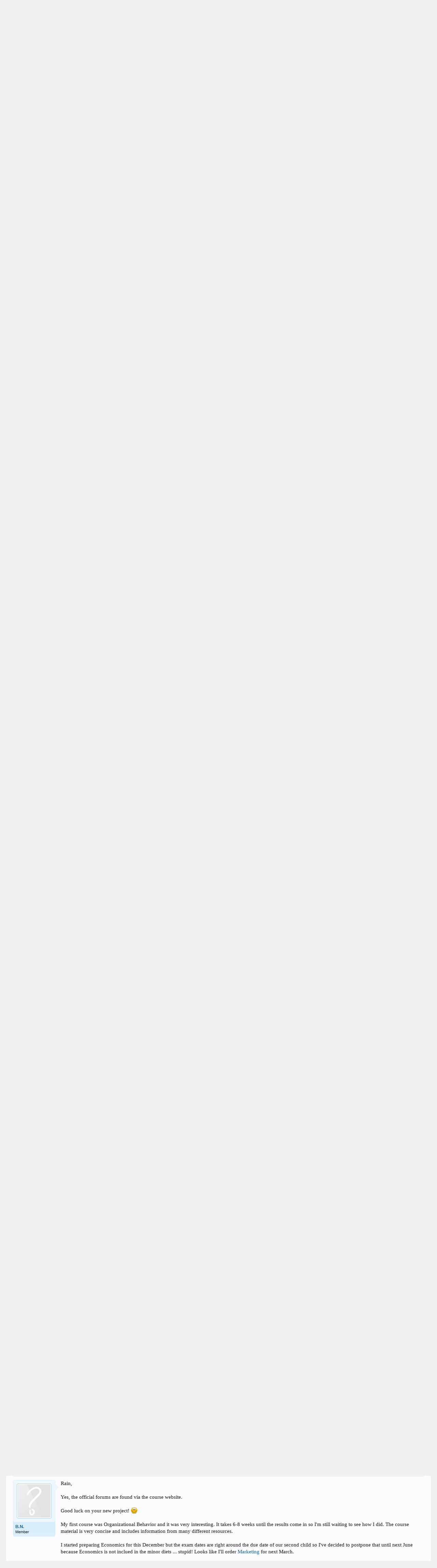

--- FILE ---
content_type: text/html; charset=UTF-8
request_url: https://www.degreeinfo.com/index.php?threads/uol-vs-heriot-watt-also-organizational-psychology-hrm-vs-mba.33641/
body_size: 14570
content:
<!DOCTYPE html>
<html id="XenForo" lang="en-US" dir="LTR" class="Public NoJs LoggedOut NoSidebar  Responsive" xmlns:fb="http://www.facebook.com/2008/fbml">
<head>

	<meta charset="utf-8" />
	<meta http-equiv="X-UA-Compatible" content="IE=Edge,chrome=1" />
	
		<meta name="viewport" content="width=device-width, initial-scale=1" />
	
	
		<base href="https://www.degreeinfo.com/" />
		<script>
			var _b = document.getElementsByTagName('base')[0], _bH = "https://www.degreeinfo.com/";
			if (_b && _b.href != _bH) _b.href = _bH;
		</script>
	

	<title>UoL vs. Heriot-Watt, also Organizational Psychology/HRM vs. MBA | DegreeInfo</title>
	
	<noscript><style>.JsOnly, .jsOnly { display: none !important; }</style></noscript>
	<link rel="stylesheet" href="css.php?css=xenforo,form,public&amp;style=1&amp;dir=LTR&amp;d=1642846677" />
	<link rel="stylesheet" href="css.php?css=bb_code,funbox,login_bar,message,message_user_info,share_page,thread_view&amp;style=1&amp;dir=LTR&amp;d=1642846677" />
	
	

	
	<script async src="https://www.googletagmanager.com/gtag/js?id=UA-15815128-1"></script>
	<script>
		window.dataLayer = window.dataLayer || [];
		function gtag(){dataLayer.push(arguments);}
		gtag('js', new Date());
	
		gtag('config', 'UA-15815128-1', {
			// <!-- slot: ga_config_start -->
			
			
		});
	</script>

		<script src="js/jquery/jquery-1.11.0.min.js"></script>	
		
	<script src="js/xenforo/xenforo.js?_v=4fe028e5"></script>

<script async src="//"></script>
<script>
  (adsbygoogle = window.adsbygoogle || []).push({
    google_ad_client: "ca-pub-9144452617941956",
    enable_page_level_ads: true
  });
</script>
<script src="/import/pubwidget.js"></script>
<script type='text/javascript'>
		  var googletag = googletag || {};
		  googletag.cmd = googletag.cmd || [];
		  (function() {
			var gads = document.createElement('script');
			gads.async = true;
			gads.type = 'text/javascript';
			var useSSL = 'https:' == document.location.protocol;
			gads.src = (useSSL ? 'https:' : 'http:') +
			  '//www.googletagservices.com/tag/js/gpt.js';
			var node = document.getElementsByTagName('script')[0];
			node.parentNode.insertBefore(gads, node);
		  })();
		</script>

		<script type='text/javascript'>
		googletag.cmd.push(function() {
			
			
			googletag.pubads().collapseEmptyDivs();
			googletag.enableServices();
		});</script>

<script src="js/audentio/funbox/funboxServe.min.js?_v=4fe028e5"></script>

<script>
audentio.funbox.weightBasedRotation = 0;
</script>


	
	<link rel="apple-touch-icon" href="https://www.degreeinfo.com/styles/default/xenforo/logo.og.png" />
	<link rel="alternate" type="application/rss+xml" title="RSS feed for DegreeInfo" href="index.php?forums/-/index.rss" />
	
	
	<link rel="canonical" href="https://www.degreeinfo.com/index.php?threads/uol-vs-heriot-watt-also-organizational-psychology-hrm-vs-mba.33641/" />
	<meta name="description" content="Hi everybody

First of all thank you so much for all the useful information here. It's been really helpful for my research into DL and a great..." />	<meta property="og:site_name" content="DegreeInfo" />
	<meta property="og:image" content="https://www.degreeinfo.com/styles/default/xenforo/avatars/avatar_m.png" />
	<meta property="og:image" content="https://www.degreeinfo.com/styles/default/xenforo/logo.og.png" />
	<meta property="og:type" content="article" />
	<meta property="og:url" content="https://www.degreeinfo.com/index.php?threads/uol-vs-heriot-watt-also-organizational-psychology-hrm-vs-mba.33641/" />
	<meta property="og:title" content="UoL vs. Heriot-Watt, also Organizational Psychology/HRM vs. MBA" />
	<meta property="og:description" content="Hi everybody

First of all thank you so much for all the useful information here. It's been really helpful for my research into DL and a great..." />
	
	
	

</head>

<body class="node3 SelectQuotable">




	

<div id="loginBar">
	<div class="pageWidth">
		<div class="pageContent">	
			<h3 id="loginBarHandle">
				<label for="LoginControl"><a href="index.php?login/" class="concealed noOutline">Log in or Sign up</a></label>
			</h3>
			
			<span class="helper"></span>

			
		</div>
	</div>
</div>


<div id="headerMover">
	<div id="headerProxy"></div>

<div id="content" class="thread_view">
	<div class="pageWidth">
		<div class="pageContent">
			<!-- main content area -->
			
			
			
			
						
						

						
						
						<div class="breadBoxTop ">
							
							

<nav>
	
		
			
				
			
		
	

	<fieldset class="breadcrumb">
		<a href="index.php?misc/quick-navigation-menu&amp;selected=node-3" class="OverlayTrigger jumpMenuTrigger" data-cacheOverlay="true" title="Open quick navigation"><!--Jump to...--></a>
			
		<div class="boardTitle"><strong>DegreeInfo</strong></div>
		
		<span class="crumbs">
			
				<span class="crust homeCrumb" itemscope="itemscope" itemtype="http://data-vocabulary.org/Breadcrumb">
					<a href="https://www.degreeinfo.com" class="crumb" rel="up" itemprop="url"><span itemprop="title">Home</span></a>
					<span class="arrow"><span></span></span>
				</span>
			
			
			
				<span class="crust selectedTabCrumb" itemscope="itemscope" itemtype="http://data-vocabulary.org/Breadcrumb">
					<a href="https://www.degreeinfo.com/index.php" class="crumb" rel="up" itemprop="url"><span itemprop="title">Forums</span></a>
					<span class="arrow"><span>&gt;</span></span>
				</span>
			
			
			
				
					<span class="crust" itemscope="itemscope" itemtype="http://data-vocabulary.org/Breadcrumb">
						<a href="https://www.degreeinfo.com/index.php?forums/general-distance-learning-discussions.3/" class="crumb" rel="up" itemprop="url"><span itemprop="title">General Distance Learning Discussions</span></a>
						<span class="arrow"><span>&gt;</span></span>
					</span>
				
			
		</span>
	</fieldset>
</nav>
						</div>
						
						
						

					
						<!--[if lt IE 8]>
							<p class="importantMessage">You are using an out of date browser. It  may not display this or other websites correctly.<br />You should upgrade or use an <a href="https://www.google.com/chrome/browser/" target="_blank">alternative browser</a>.</p>
						<![endif]-->

						
						
	

	
						
						
						
						
												
							<!-- h1 title, description -->
							<div class="titleBar">
								
								<h1>UoL vs. Heriot-Watt, also Organizational Psychology/HRM vs. MBA</h1>
								
								<p id="pageDescription" class="muted ">
	Discussion in '<a href="index.php?forums/general-distance-learning-discussions.3/">General Distance Learning Discussions</a>' started by <a href="index.php?members/rain.9271/" class="username" dir="auto">Rain</a>, <a href="index.php?threads/uol-vs-heriot-watt-also-organizational-psychology-hrm-vs-mba.33641/"><span class="DateTime" title="Jul 13, 2010 at 3:48 PM">Jul 13, 2010</span></a>.
</p>
							</div>
						
						
						
						<div id="funbox_zone_1f17be667005ca1ebcddb1d5346eff75" class="funzone funzone_above_content " style="display:block;overflow:hidden;"><script type="text/javascript">
if ($(window).width() > 1200) {
var sWidget2 = new widgetConfig;
// **Required** - This is quad link that uniquely identifies your traffic
sWidget2.quad = "http://c.cliop.com/cgi/r?;n=203;c=1420905;s=16502;x=7936;f=201403311352100;u=j;z=TIMESTAMP;";
// **Required for case 1**
// This is your result page URL where you iFrame SSN result listing
// Case 1. If you wish to have the result listing shown under your domain
// Case 2. If empty, the result listing will show under SSN domain at a new window
sWidget2.rsurl = "";
// **Optional**
sWidget2.fmurl = "";
// **Optional**
// This is template parameter
// if you chose to use default 4 step, you don’t have to put any value
// If you chose to use one step, you have to put sWiget.wtpl=”onestep”
sWidget2.wtpl = "";
sWidget2.cta = "";
sWidget2.ablurb = "";
sWidget2.clr = "orange";
// **Optional**
// This is your custom widget CSS URL, if you wish to use your CSS instead of template provided
sWidget2.wgtcss = "https://www.degreeinfo.com/cpstyles/ad-widget2.css";
// **Optional**
sWidget2.sg = "";
sWidget2.sub = "";
sWidget2.qual = "";
sWidget2.pc = "";
sWidget2.prog = "";
sWidget2.kw = "";
sWidget2.box = "0";
// **Optional**
// If you want to have SSN form page showing your header, you have to put the header Id
// If you do not provide the header Id, default SSN header will show on top of the form
// If you do not want to have any header shown, please put “0”
sWidget2.hdr = "0";
// Recommend default frame size for widget1 is 310x300 with no scroll
sWidget2.frameWidth = "862";
sWidget2.frameHeight = "92";
sWidget2.scrolling = "no"; 
sWidget2.getSearchWidgetFrame();       
}
</script></div>

						
						<!-- main template -->
						














<div id="PreviewTooltip">
	<span class="arrow"><span></span></span>
	
	<div class="section">
		<div class="primaryContent previewContent">
			<span class="PreviewContents">Loading...</span>
		</div>
	</div>
</div>













	




<div class="pageNavLinkGroup">
	<div class="linkGroup SelectionCountContainer">
		
		
	</div>

	
</div>






<form action="index.php?inline-mod/post/switch" method="post"
	class="InlineModForm section"
	data-cookieName="posts"
	data-controls="#InlineModControls"
	data-imodOptions="#ModerationSelect option">

	<ol class="messageList" id="messageList">
		
			
				
	






















<li id="post-340448" class="message   " data-author="Rain">

	

<div class="messageUserInfo" itemscope="itemscope" itemtype="http://data-vocabulary.org/Person">	
<div class="messageUserBlock ">
	
		<div class="avatarHolder">
			<span class="helper"></span>
			<a href="index.php?members/rain.9271/" class="avatar Av9271m" data-avatarhtml="true"><img src="styles/default/xenforo/avatars/avatar_m.png" width="96" height="96" alt="Rain" /></a>
			
			<!-- slot: message_user_info_avatar -->
		</div>
	


	
		<h3 class="userText">
			<a href="index.php?members/rain.9271/" class="username" dir="auto" itemprop="name">Rain</a>
			<em class="userTitle" itemprop="title">New Member</em>
			
			<!-- slot: message_user_info_text -->
		</h3>
	
		
	
		


	<span class="arrow"><span></span></span>
</div>
</div>

	<div class="messageInfo primaryContent">
		
		
		
		
		
		<div class="messageContent">		
			<article>
				<blockquote class="messageText SelectQuoteContainer ugc baseHtml">
					

					Hi everybody<br />
<br />
First of all thank you so much for all the useful information here. It&#039;s been really helpful for my research into DL and a great motivational push in my decision to go for it!<br />
<br />
I would really appreciate your opinions on the following topics:<br />
<br />
1 - reputation and quality of University of London vs Heriot-Watt (price already favors the latter)<br />
<br />
2 - the value of an <a href="http://degreeinfo.elearners.com/aiu.htm" class="PreviewTooltip" data-previewurl="/index.php?di-keyword&id=7">MBA</a> vs an <a href="http://degreeinfo.elearners.com/aiu.htm" class="PreviewTooltip" data-previewurl="/index.php?di-keyword&id=7">Organizational Psychology</a> / Human Resources Management MSc - considering that I have a BSc in Psychology and I am more interested and would probably perform better in this field; also considering that I do not have clear career plans but would really like to learn something new, get a master&#039;s degree, and of course improve my job prospects.<br />
<br />
Cheers!
					<div class="messageTextEndMarker">&nbsp;</div>
				</blockquote>
			</article>
			
			
		</div>
		
		
		
		
		
		
		
				
		<div class="messageMeta ToggleTriggerAnchor">
			
			<div class="privateControls">
				
				<span class="item muted">
					<span class="authorEnd"><a href="index.php?members/rain.9271/" class="username author" dir="auto">Rain</a>,</span>
					<a href="index.php?threads/uol-vs-heriot-watt-also-organizational-psychology-hrm-vs-mba.33641/" title="Permalink" class="datePermalink"><span class="DateTime" title="Jul 13, 2010 at 3:48 PM">Jul 13, 2010</span></a>
				</span>
				
				
				
				
				
				
				
				
				
				
				
			</div>
			
			<div class="publicControls">
				<a href="index.php?threads/uol-vs-heriot-watt-also-organizational-psychology-hrm-vs-mba.33641/" title="Permalink" class="item muted postNumber hashPermalink OverlayTrigger" data-href="index.php?posts/340448/permalink">#1</a>
				
				
				
				
			</div>
		</div>
	
		
		<div id="likes-post-340448"></div>
	</div>

	
	
	

	
</li>

	



















			
		
			
				

	





















<li id="post-340449" class="message   " data-author="edowave">

	

<div class="messageUserInfo" itemscope="itemscope" itemtype="http://data-vocabulary.org/Person">	
<div class="messageUserBlock ">
	
		<div class="avatarHolder">
			<span class="helper"></span>
			<a href="index.php?members/edowave.2801/" class="avatar Av2801m" data-avatarhtml="true"><img src="styles/default/xenforo/avatars/avatar_m.png" width="96" height="96" alt="edowave" /></a>
			
			<!-- slot: message_user_info_avatar -->
		</div>
	


	
		<h3 class="userText">
			<a href="index.php?members/edowave.2801/" class="username" dir="auto" itemprop="name">edowave</a>
			<em class="userTitle" itemprop="title">Active Member</em>
			
			<!-- slot: message_user_info_text -->
		</h3>
	
		
	
		


	<span class="arrow"><span></span></span>
</div>
</div>

	<div class="messageInfo primaryContent">
		
		
		
		
		
		<div class="messageContent">		
			<article>
				<blockquote class="messageText SelectQuoteContainer ugc baseHtml">
					

					Starting with number 2), I would say it depends your careers goals, but you seem unsure what those are at the moment. <br />
<br />
From my experience, and <a href="http://degreeinfo.elearners.com/aiu.htm" class="PreviewTooltip" data-previewurl="/index.php?di-keyword&id=7">MBA</a> doesn&#039;t help you get a job that you are not already qualified to do. An <a href="http://degreeinfo.elearners.com/aiu.htm" class="PreviewTooltip" data-previewurl="/index.php?di-keyword&id=7">MBA</a> helps you get a &quot;higher level&quot; of job. A specialist degree in HR or <a href="http://degreeinfo.elearners.com/aiu.htm" class="PreviewTooltip" data-previewurl="/index.php?di-keyword&id=7">Organizational Psychology</a> would probably improve your chances if you are trying to move into those areas.<br />
<br />
As for reputation, University of London is the better known of the two. If you are talking about quality of the program, then I would say Heriot-Watt.
					<div class="messageTextEndMarker">&nbsp;</div>
				</blockquote>
			</article>
			
			
		</div>
		
		
		
		
		
		
		
				
		<div class="messageMeta ToggleTriggerAnchor">
			
			<div class="privateControls">
				
				<span class="item muted">
					<span class="authorEnd"><a href="index.php?members/edowave.2801/" class="username author" dir="auto">edowave</a>,</span>
					<a href="index.php?threads/uol-vs-heriot-watt-also-organizational-psychology-hrm-vs-mba.33641/#post-340449" title="Permalink" class="datePermalink"><span class="DateTime" title="Jul 14, 2010 at 2:57 AM">Jul 14, 2010</span></a>
				</span>
				
				
				
				
				
				
				
				
				
				
				
			</div>
			
			<div class="publicControls">
				<a href="index.php?threads/uol-vs-heriot-watt-also-organizational-psychology-hrm-vs-mba.33641/#post-340449" title="Permalink" class="item muted postNumber hashPermalink OverlayTrigger" data-href="index.php?posts/340449/permalink">#2</a>
				
				
				
				
			</div>
		</div>
	
		
		<div id="likes-post-340449"></div>
	</div>

	
	
	

	
</li>


	


















			
		
			
				


	




















<li id="post-340450" class="message   " data-author="Rain">

	

<div class="messageUserInfo" itemscope="itemscope" itemtype="http://data-vocabulary.org/Person">	
<div class="messageUserBlock ">
	
		<div class="avatarHolder">
			<span class="helper"></span>
			<a href="index.php?members/rain.9271/" class="avatar Av9271m" data-avatarhtml="true"><img src="styles/default/xenforo/avatars/avatar_m.png" width="96" height="96" alt="Rain" /></a>
			
			<!-- slot: message_user_info_avatar -->
		</div>
	


	
		<h3 class="userText">
			<a href="index.php?members/rain.9271/" class="username" dir="auto" itemprop="name">Rain</a>
			<em class="userTitle" itemprop="title">New Member</em>
			
			<!-- slot: message_user_info_text -->
		</h3>
	
		
	
		


	<span class="arrow"><span></span></span>
</div>
</div>

	<div class="messageInfo primaryContent">
		
		
		
		
		
		<div class="messageContent">		
			<article>
				<blockquote class="messageText SelectQuoteContainer ugc baseHtml">
					

					That is an excellent point about the <a href="http://degreeinfo.elearners.com/aiu.htm" class="PreviewTooltip" data-previewurl="/index.php?di-keyword&id=7">MBA</a> and HR MSc, thank you! Something I should definitely take into account. <br />
<br />
Could you please explain a bit more the reputation / quality thing? Don&#039;t they usually go together? In what way is UoL better known?<br />
<br />
I tend to choose Heriot-Watt for a few reasons: (in this order)<br />
<br />
- you can attend workshops on campus - I would really like some face-to face contact<br />
<br />
- they offer more flexibility - I like the fact that you can take the courses one by one anytime; actually I&#039;m thinking I could start by doing a few that would be part of both <a href="http://degreeinfo.elearners.com/aiu.htm" class="PreviewTooltip" data-previewurl="/index.php?di-keyword&id=7">MBA</a> and MSc and decide later which degree I actually go for (I don&#039;t know for sure this is possible but I&#039;m just assuming it is)<br />
<br />
- no project involved (although terribly useful, I really hate writing extended assignments)<br />
<br />
- you can graduate with a Postgraduate Certificate should you decide you&#039;ve had enough of DL<br />
<br />
- their website is better and has a lot more information than UoL, including a course sample
					<div class="messageTextEndMarker">&nbsp;</div>
				</blockquote>
			</article>
			
			
		</div>
		
		
		
		
		
		
		
				
		<div class="messageMeta ToggleTriggerAnchor">
			
			<div class="privateControls">
				
				<span class="item muted">
					<span class="authorEnd"><a href="index.php?members/rain.9271/" class="username author" dir="auto">Rain</a>,</span>
					<a href="index.php?threads/uol-vs-heriot-watt-also-organizational-psychology-hrm-vs-mba.33641/#post-340450" title="Permalink" class="datePermalink"><span class="DateTime" title="Jul 14, 2010 at 12:28 PM">Jul 14, 2010</span></a>
				</span>
				
				
				
				
				
				
				
				
				
				
				
			</div>
			
			<div class="publicControls">
				<a href="index.php?threads/uol-vs-heriot-watt-also-organizational-psychology-hrm-vs-mba.33641/#post-340450" title="Permalink" class="item muted postNumber hashPermalink OverlayTrigger" data-href="index.php?posts/340450/permalink">#3</a>
				
				
				
				
			</div>
		</div>
	
		
		<div id="likes-post-340450"></div>
	</div>

	
	
	

	
</li>



	

















			
		
			
				



	



















<li id="post-340451" class="message   " data-author="edowave">

	

<div class="messageUserInfo" itemscope="itemscope" itemtype="http://data-vocabulary.org/Person">	
<div class="messageUserBlock ">
	
		<div class="avatarHolder">
			<span class="helper"></span>
			<a href="index.php?members/edowave.2801/" class="avatar Av2801m" data-avatarhtml="true"><img src="styles/default/xenforo/avatars/avatar_m.png" width="96" height="96" alt="edowave" /></a>
			
			<!-- slot: message_user_info_avatar -->
		</div>
	


	
		<h3 class="userText">
			<a href="index.php?members/edowave.2801/" class="username" dir="auto" itemprop="name">edowave</a>
			<em class="userTitle" itemprop="title">Active Member</em>
			
			<!-- slot: message_user_info_text -->
		</h3>
	
		
	
		


	<span class="arrow"><span></span></span>
</div>
</div>

	<div class="messageInfo primaryContent">
		
		
		
		
		
		<div class="messageContent">		
			<article>
				<blockquote class="messageText SelectQuoteContainer ugc baseHtml">
					

					<div class="bbCodeBlock bbCodeQuote" data-author="Rain">
	<aside>
		
			<div class="attribution type">Rain said:
				
					<a href="index.php?goto/post&amp;id=340450#post-340450" class="AttributionLink">&uarr;</a>
				
			</div>
		
		<blockquote class="quoteContainer"><div class="quote">Could you please explain a bit more the reputation / quality thing? Don&#039;t they usually go together?</div><div class="quoteExpand">Click to expand...</div></blockquote>
	</aside>
</div>I would say they often do not go together. You can have a well known school, with great athletics, research grants, and a large campus (like UF). It has a great &quot;reputation&quot;, but that doesn&#039;t mean the quality of the instruction is good.<br />
 <br />
Then you can have a small, unheard of community college, with an instructor who actually cares about teaching and not research grants, and get a much better quality of instruction.<br />
 <br />



<div class="bbCodeBlock bbCodeQuote">
	<aside>
		
		<blockquote class="quoteContainer"><div class="quote">In what way is UoL better known?</div><div class="quoteExpand">Click to expand...</div></blockquote>
	</aside>
</div>How many people have heard of Heriot-Watt? (How many Americans can find Scotland on a map for that matter.) <br />
 <br />
How many people have heard of London? I think you will find University of London better &quot;known.&quot;
					<div class="messageTextEndMarker">&nbsp;</div>
				</blockquote>
			</article>
			
			
		</div>
		
		
		
		
		
		
		
				
		<div class="messageMeta ToggleTriggerAnchor">
			
			<div class="privateControls">
				
				<span class="item muted">
					<span class="authorEnd"><a href="index.php?members/edowave.2801/" class="username author" dir="auto">edowave</a>,</span>
					<a href="index.php?threads/uol-vs-heriot-watt-also-organizational-psychology-hrm-vs-mba.33641/#post-340451" title="Permalink" class="datePermalink"><span class="DateTime" title="Jul 14, 2010 at 10:11 PM">Jul 14, 2010</span></a>
				</span>
				
				
				
				
				
				
				
				
				
				
				
			</div>
			
			<div class="publicControls">
				<a href="index.php?threads/uol-vs-heriot-watt-also-organizational-psychology-hrm-vs-mba.33641/#post-340451" title="Permalink" class="item muted postNumber hashPermalink OverlayTrigger" data-href="index.php?posts/340451/permalink">#4</a>
				
				
				
				
			</div>
		</div>
	
		
		<div id="likes-post-340451"></div>
	</div>

	
	
	

	
</li>




	
















			
		
			
				




	


















<li id="post-340452" class="message   " data-author="Woho">

	

<div class="messageUserInfo" itemscope="itemscope" itemtype="http://data-vocabulary.org/Person">	
<div class="messageUserBlock ">
	
		<div class="avatarHolder">
			<span class="helper"></span>
			<a href="index.php?members/woho.4607/" class="avatar Av4607m" data-avatarhtml="true"><img src="styles/default/xenforo/avatars/avatar_m.png" width="96" height="96" alt="Woho" /></a>
			
			<!-- slot: message_user_info_avatar -->
		</div>
	


	
		<h3 class="userText">
			<a href="index.php?members/woho.4607/" class="username" dir="auto" itemprop="name">Woho</a>
			<em class="userTitle" itemprop="title">New Member</em>
			
			<!-- slot: message_user_info_text -->
		</h3>
	
		
	
		


	<span class="arrow"><span></span></span>
</div>
</div>

	<div class="messageInfo primaryContent">
		
		
		
		
		
		<div class="messageContent">		
			<article>
				<blockquote class="messageText SelectQuoteContainer ugc baseHtml">
					

					<div class="bbCodeBlock bbCodeQuote" data-author="edowave">
	<aside>
		
			<div class="attribution type">edowave said:
				
					<a href="index.php?goto/post&amp;id=340451#post-340451" class="AttributionLink">&uarr;</a>
				
			</div>
		
		<blockquote class="quoteContainer"><div class="quote">How many people have heard of Heriot-Watt? (How many Americans can find Scotland on a map for that matter.) <br />
 <br />
How many people have heard of London? I think you will find University of London better &quot;known.&quot;</div><div class="quoteExpand">Click to expand...</div></blockquote>
	</aside>
</div>Definitely agreeing with that. I also believe that when-in-doubt people judge schools by the association they have with the city in it&#039;s name. That&#039;s why I also believe that there is true potential for Aspen University since the city has (at least for me) a very positive reputation.
					<div class="messageTextEndMarker">&nbsp;</div>
				</blockquote>
			</article>
			
			
		</div>
		
		
		
		
		
		
		
				
		<div class="messageMeta ToggleTriggerAnchor">
			
			<div class="privateControls">
				
				<span class="item muted">
					<span class="authorEnd"><a href="index.php?members/woho.4607/" class="username author" dir="auto">Woho</a>,</span>
					<a href="index.php?threads/uol-vs-heriot-watt-also-organizational-psychology-hrm-vs-mba.33641/#post-340452" title="Permalink" class="datePermalink"><span class="DateTime" title="Jul 15, 2010 at 1:34 AM">Jul 15, 2010</span></a>
				</span>
				
				
				
				
				
				
				
				
				
				
				
			</div>
			
			<div class="publicControls">
				<a href="index.php?threads/uol-vs-heriot-watt-also-organizational-psychology-hrm-vs-mba.33641/#post-340452" title="Permalink" class="item muted postNumber hashPermalink OverlayTrigger" data-href="index.php?posts/340452/permalink">#5</a>
				
				
				
				
			</div>
		</div>
	
		
		<div id="likes-post-340452"></div>
	</div>

	
	
	

	
</li>





	















			
		
			
				





	<div id="funbox_zone_5e606bdd478ff73364d90e34e4e5518a" class="funzone funzone_before_sixth_page_post  funbox_center" style="display:block;overflow:hidden;"><a href="index.php?funbox/edudyn_banner_14/click" rel="nofollow" target="_blank"><img src="data/funbox/funitems/fa898a0aa7f997a4b57c4ffa2f9f526d.gif" height="90" width="728"></a></div>

















<li id="post-340453" class="message   " data-author="Ian Anderson">

	

<div class="messageUserInfo" itemscope="itemscope" itemtype="http://data-vocabulary.org/Person">	
<div class="messageUserBlock ">
	
		<div class="avatarHolder">
			<span class="helper"></span>
			<a href="index.php?members/ian-anderson.304/" class="avatar Av304m" data-avatarhtml="true"><img src="styles/default/xenforo/avatars/avatar_m.png" width="96" height="96" alt="Ian Anderson" /></a>
			
			<!-- slot: message_user_info_avatar -->
		</div>
	


	
		<h3 class="userText">
			<a href="index.php?members/ian-anderson.304/" class="username" dir="auto" itemprop="name">Ian Anderson</a>
			<em class="userTitle" itemprop="title">Active Member</em>
			
			<!-- slot: message_user_info_text -->
		</h3>
	
		
	
		


	<span class="arrow"><span></span></span>
</div>
</div>

	<div class="messageInfo primaryContent">
		
		
		
		
		
		<div class="messageContent">		
			<article>
				<blockquote class="messageText SelectQuoteContainer ugc baseHtml">
					

					<div class="bbCodeBlock bbCodeQuote" data-author="edowave">
	<aside>
		
			<div class="attribution type">edowave said:
				
					<a href="index.php?goto/post&amp;id=340451#post-340451" class="AttributionLink">&uarr;</a>
				
			</div>
		
		<blockquote class="quoteContainer"><div class="quote">I would say they often do not go together. You can have a well known school, with great athletics, research grants, and a large campus (like UF). It has a great &quot;reputation&quot;, but that doesn&#039;t mean the quality of the instruction is good.<br />
 <br />
Then you can have a small, unheard of community college, with an instructor who actually cares about teaching and not research grants, and get a much better quality of instruction.<br />
 <br />
<br />
 <br />
How many people have heard of Heriot-Watt? (How many Americans can find Scotland on a map for that matter.) <br />
 <br />
How many people have heard of London? I think you will find University of London better &quot;known.&quot;</div><div class="quoteExpand">Click to expand...</div></blockquote>
	</aside>
</div><span style="color: Blue">I agree with this post.<br />
<br />
I&#039;m from the UK and only heard of HW after joining this site (or its predecessor).  I&#039;ve never come across it anywhere else.<br />
<br />
I&#039;ve known about the U of L since I was a kid because that is where several prominent UK people earned their degrees including Mini car designer Issigonis, bouncing bomb designer Wallis, and author H.G. Wells.<br />
<a href="http://www.londonexternal.ac.uk/alumni/notable_alumni.shtml" target="_blank" class="externalLink" rel="nofollow">Notable Alumni - Alumni - University of London - External System</a><br />
<br />
<br />
</span>
					<div class="messageTextEndMarker">&nbsp;</div>
				</blockquote>
			</article>
			
			
		</div>
		
		
		
			<div class="editDate">
			
				Last edited by a moderator: <span class="DateTime" title="Jul 15, 2010 at 2:12 AM">Jul 15, 2010</span>
			
			</div>
		
		
		
		
		
				
		<div class="messageMeta ToggleTriggerAnchor">
			
			<div class="privateControls">
				
				<span class="item muted">
					<span class="authorEnd"><a href="index.php?members/ian-anderson.304/" class="username author" dir="auto">Ian Anderson</a>,</span>
					<a href="index.php?threads/uol-vs-heriot-watt-also-organizational-psychology-hrm-vs-mba.33641/#post-340453" title="Permalink" class="datePermalink"><span class="DateTime" title="Jul 15, 2010 at 2:07 AM">Jul 15, 2010</span></a>
				</span>
				
				
				
				
				
				
				
				
				
				
				
			</div>
			
			<div class="publicControls">
				<a href="index.php?threads/uol-vs-heriot-watt-also-organizational-psychology-hrm-vs-mba.33641/#post-340453" title="Permalink" class="item muted postNumber hashPermalink OverlayTrigger" data-href="index.php?posts/340453/permalink">#6</a>
				
				
				
				
			</div>
		</div>
	
		
		<div id="likes-post-340453"></div>
	</div>

	
	
	

	
</li>






	














			
		
			
				






	
















<li id="post-340454" class="message   " data-author="Rain">

	

<div class="messageUserInfo" itemscope="itemscope" itemtype="http://data-vocabulary.org/Person">	
<div class="messageUserBlock ">
	
		<div class="avatarHolder">
			<span class="helper"></span>
			<a href="index.php?members/rain.9271/" class="avatar Av9271m" data-avatarhtml="true"><img src="styles/default/xenforo/avatars/avatar_m.png" width="96" height="96" alt="Rain" /></a>
			
			<!-- slot: message_user_info_avatar -->
		</div>
	


	
		<h3 class="userText">
			<a href="index.php?members/rain.9271/" class="username" dir="auto" itemprop="name">Rain</a>
			<em class="userTitle" itemprop="title">New Member</em>
			
			<!-- slot: message_user_info_text -->
		</h3>
	
		
	
		


	<span class="arrow"><span></span></span>
</div>
</div>

	<div class="messageInfo primaryContent">
		
		
		
		
		
		<div class="messageContent">		
			<article>
				<blockquote class="messageText SelectQuoteContainer ugc baseHtml">
					

					Yes, I see what you mean. It&#039;s not well-known in general by most people. Actually, I also found out about it from this forum! However, I would think that if it&#039;s good quality, people who matter (professionals in the business) should know. Or maybe not?<img src="styles/default/xenforo/clear.png" class="mceSmilieSprite mceSmilie5" alt=":confused:" title="Confused    :confused:" /><br />
<br />
Anyway, I think I will give it a try. At the moment the only pluses for UoL are its name and the fact that the exams are one hour long... which seems less scary.
					<div class="messageTextEndMarker">&nbsp;</div>
				</blockquote>
			</article>
			
			
		</div>
		
		
		
		
		
		
		
				
		<div class="messageMeta ToggleTriggerAnchor">
			
			<div class="privateControls">
				
				<span class="item muted">
					<span class="authorEnd"><a href="index.php?members/rain.9271/" class="username author" dir="auto">Rain</a>,</span>
					<a href="index.php?threads/uol-vs-heriot-watt-also-organizational-psychology-hrm-vs-mba.33641/#post-340454" title="Permalink" class="datePermalink"><span class="DateTime" title="Jul 15, 2010 at 12:34 PM">Jul 15, 2010</span></a>
				</span>
				
				
				
				
				
				
				
				
				
				
				
			</div>
			
			<div class="publicControls">
				<a href="index.php?threads/uol-vs-heriot-watt-also-organizational-psychology-hrm-vs-mba.33641/#post-340454" title="Permalink" class="item muted postNumber hashPermalink OverlayTrigger" data-href="index.php?posts/340454/permalink">#7</a>
				
				
				
				
			</div>
		</div>
	
		
		<div id="likes-post-340454"></div>
	</div>

	
	
	

	
</li>







	













			
		
			
				







	















<li id="post-340455" class="message   " data-author="edowave">

	

<div class="messageUserInfo" itemscope="itemscope" itemtype="http://data-vocabulary.org/Person">	
<div class="messageUserBlock ">
	
		<div class="avatarHolder">
			<span class="helper"></span>
			<a href="index.php?members/edowave.2801/" class="avatar Av2801m" data-avatarhtml="true"><img src="styles/default/xenforo/avatars/avatar_m.png" width="96" height="96" alt="edowave" /></a>
			
			<!-- slot: message_user_info_avatar -->
		</div>
	


	
		<h3 class="userText">
			<a href="index.php?members/edowave.2801/" class="username" dir="auto" itemprop="name">edowave</a>
			<em class="userTitle" itemprop="title">Active Member</em>
			
			<!-- slot: message_user_info_text -->
		</h3>
	
		
	
		


	<span class="arrow"><span></span></span>
</div>
</div>

	<div class="messageInfo primaryContent">
		
		
		
		
		
		<div class="messageContent">		
			<article>
				<blockquote class="messageText SelectQuoteContainer ugc baseHtml">
					

					<div class="bbCodeBlock bbCodeQuote" data-author="Rain">
	<aside>
		
			<div class="attribution type">Rain said:
				
					<a href="index.php?goto/post&amp;id=340454#post-340454" class="AttributionLink">&uarr;</a>
				
			</div>
		
		<blockquote class="quoteContainer"><div class="quote">However, I would think that if it&#039;s good quality, people who matter (professionals in the business) should know.</div><div class="quoteExpand">Click to expand...</div></blockquote>
	</aside>
</div>In general, that is true. It was the reason I was adminited into my PhD program at UF, and they applied 30 credits from the EBS <a href="http://degreeinfo.elearners.com/aiu.htm" class="PreviewTooltip" data-previewurl="/index.php?di-keyword&id=7">MBA</a> towards my PhD program.<br />
 <br />
At the same, I&#039;ve had HR &quot;professionals&quot; ask me: &quot;Scotland, do they speak English there?&quot;
					<div class="messageTextEndMarker">&nbsp;</div>
				</blockquote>
			</article>
			
			
		</div>
		
		
		
		
		
		
		
				
		<div class="messageMeta ToggleTriggerAnchor">
			
			<div class="privateControls">
				
				<span class="item muted">
					<span class="authorEnd"><a href="index.php?members/edowave.2801/" class="username author" dir="auto">edowave</a>,</span>
					<a href="index.php?threads/uol-vs-heriot-watt-also-organizational-psychology-hrm-vs-mba.33641/#post-340455" title="Permalink" class="datePermalink"><span class="DateTime" title="Jul 15, 2010 at 5:55 PM">Jul 15, 2010</span></a>
				</span>
				
				
				
				
				
				
				
				
				
				
				
			</div>
			
			<div class="publicControls">
				<a href="index.php?threads/uol-vs-heriot-watt-also-organizational-psychology-hrm-vs-mba.33641/#post-340455" title="Permalink" class="item muted postNumber hashPermalink OverlayTrigger" data-href="index.php?posts/340455/permalink">#8</a>
				
				
				
				
			</div>
		</div>
	
		
		<div id="likes-post-340455"></div>
	</div>

	
	
	

	
</li>








	












			
		
			
				








	














<li id="post-340456" class="message   " data-author="Ian Anderson">

	

<div class="messageUserInfo" itemscope="itemscope" itemtype="http://data-vocabulary.org/Person">	
<div class="messageUserBlock ">
	
		<div class="avatarHolder">
			<span class="helper"></span>
			<a href="index.php?members/ian-anderson.304/" class="avatar Av304m" data-avatarhtml="true"><img src="styles/default/xenforo/avatars/avatar_m.png" width="96" height="96" alt="Ian Anderson" /></a>
			
			<!-- slot: message_user_info_avatar -->
		</div>
	


	
		<h3 class="userText">
			<a href="index.php?members/ian-anderson.304/" class="username" dir="auto" itemprop="name">Ian Anderson</a>
			<em class="userTitle" itemprop="title">Active Member</em>
			
			<!-- slot: message_user_info_text -->
		</h3>
	
		
	
		


	<span class="arrow"><span></span></span>
</div>
</div>

	<div class="messageInfo primaryContent">
		
		
		
		
		
		<div class="messageContent">		
			<article>
				<blockquote class="messageText SelectQuoteContainer ugc baseHtml">
					

					<div class="bbCodeBlock bbCodeQuote" data-author="edowave">
	<aside>
		
			<div class="attribution type">edowave said:
				
					<a href="index.php?goto/post&amp;id=340455#post-340455" class="AttributionLink">&uarr;</a>
				
			</div>
		
		<blockquote class="quoteContainer"><div class="quote">............At the same, I&#039;ve had <a href="http://degreeinfo.elearners.com/arg.htm" class="PreviewTooltip" data-previewurl="/index.php?di-keyword&id=11">HR</a> &quot;professionals&quot; ask me: &quot;Scotland, do they speak English there?&quot;</div><div class="quoteExpand">Click to expand...</div></blockquote>
	</aside>
</div>I hope you replied with &quot;<i>Speir nae questions an ye&#039;ll be telt nae lees</i>&quot; <img src="styles/default/xenforo/clear.png" class="mceSmilieSprite mceSmilie2" alt=";)" title="Wink    ;)" />
					<div class="messageTextEndMarker">&nbsp;</div>
				</blockquote>
			</article>
			
			
		</div>
		
		
		
		
		
		
		
				
		<div class="messageMeta ToggleTriggerAnchor">
			
			<div class="privateControls">
				
				<span class="item muted">
					<span class="authorEnd"><a href="index.php?members/ian-anderson.304/" class="username author" dir="auto">Ian Anderson</a>,</span>
					<a href="index.php?threads/uol-vs-heriot-watt-also-organizational-psychology-hrm-vs-mba.33641/#post-340456" title="Permalink" class="datePermalink"><span class="DateTime" title="Jul 15, 2010 at 6:27 PM">Jul 15, 2010</span></a>
				</span>
				
				
				
				
				
				
				
				
				
				
				
			</div>
			
			<div class="publicControls">
				<a href="index.php?threads/uol-vs-heriot-watt-also-organizational-psychology-hrm-vs-mba.33641/#post-340456" title="Permalink" class="item muted postNumber hashPermalink OverlayTrigger" data-href="index.php?posts/340456/permalink">#9</a>
				
				
				
				
			</div>
		</div>
	
		
		<div id="likes-post-340456"></div>
	</div>

	
	
	

	
</li>









	











			
		
			
				









	













<li id="post-340457" class="message   " data-author="Ted Heiks">

	

<div class="messageUserInfo" itemscope="itemscope" itemtype="http://data-vocabulary.org/Person">	
<div class="messageUserBlock ">
	
		<div class="avatarHolder">
			<span class="helper"></span>
			<a href="index.php?members/ted-heiks.3547/" class="avatar Av3547m" data-avatarhtml="true"><img src="styles/default/xenforo/avatars/avatar_m.png" width="96" height="96" alt="Ted Heiks" /></a>
			
			<!-- slot: message_user_info_avatar -->
		</div>
	


	
		<h3 class="userText">
			<a href="index.php?members/ted-heiks.3547/" class="username" dir="auto" itemprop="name">Ted Heiks</a>
			<em class="userTitle" itemprop="title">Moderator and Distinguished Senior Member</em>
			
			<!-- slot: message_user_info_text -->
		</h3>
	
		
	
		


	<span class="arrow"><span></span></span>
</div>
</div>

	<div class="messageInfo primaryContent">
		
		
		
		
		
		<div class="messageContent">		
			<article>
				<blockquote class="messageText SelectQuoteContainer ugc baseHtml">
					

					<div class="bbCodeBlock bbCodeQuote" data-author="Ian Anderson">
	<aside>
		
			<div class="attribution type">Ian Anderson said:
				
					<a href="index.php?goto/post&amp;id=340456#post-340456" class="AttributionLink">&uarr;</a>
				
			</div>
		
		<blockquote class="quoteContainer"><div class="quote">I hope you replied with &quot;<i>Speir nae questions an ye&#039;ll be telt nae lees</i>&quot; <img src="styles/default/xenforo/clear.png" class="mceSmilieSprite mceSmilie2" alt=";)" title="Wink    ;)" /></div><div class="quoteExpand">Click to expand...</div></blockquote>
	</aside>
</div>Translation, please.
					<div class="messageTextEndMarker">&nbsp;</div>
				</blockquote>
			</article>
			
			
		</div>
		
		
		
		
		
		
		
				
		<div class="messageMeta ToggleTriggerAnchor">
			
			<div class="privateControls">
				
				<span class="item muted">
					<span class="authorEnd"><a href="index.php?members/ted-heiks.3547/" class="username author" dir="auto">Ted Heiks</a>,</span>
					<a href="index.php?threads/uol-vs-heriot-watt-also-organizational-psychology-hrm-vs-mba.33641/#post-340457" title="Permalink" class="datePermalink"><span class="DateTime" title="Jul 16, 2010 at 3:25 AM">Jul 16, 2010</span></a>
				</span>
				
				
				
				
				
				
				
				
				
				
				
			</div>
			
			<div class="publicControls">
				<a href="index.php?threads/uol-vs-heriot-watt-also-organizational-psychology-hrm-vs-mba.33641/#post-340457" title="Permalink" class="item muted postNumber hashPermalink OverlayTrigger" data-href="index.php?posts/340457/permalink">#10</a>
				
				
				
				
			</div>
		</div>
	
		
		<div id="likes-post-340457"></div>
	</div>

	
	
	

	
</li>










	










			
		
			
				










	












<li id="post-340458" class="message   " data-author="friartuck">

	

<div class="messageUserInfo" itemscope="itemscope" itemtype="http://data-vocabulary.org/Person">	
<div class="messageUserBlock ">
	
		<div class="avatarHolder">
			<span class="helper"></span>
			<a href="index.php?members/friartuck.1514/" class="avatar Av1514m" data-avatarhtml="true"><img src="styles/default/xenforo/avatars/avatar_m.png" width="96" height="96" alt="friartuck" /></a>
			
			<!-- slot: message_user_info_avatar -->
		</div>
	


	
		<h3 class="userText">
			<a href="index.php?members/friartuck.1514/" class="username" dir="auto" itemprop="name">friartuck</a>
			<em class="userTitle" itemprop="title">New Member</em>
			
			<!-- slot: message_user_info_text -->
		</h3>
	
		
	
		


	<span class="arrow"><span></span></span>
</div>
</div>

	<div class="messageInfo primaryContent">
		
		
		
		
		
		<div class="messageContent">		
			<article>
				<blockquote class="messageText SelectQuoteContainer ugc baseHtml">
					

					According to my Collins Gem Scots Dictionary it means &quot;Ask no questions you&#039;ll be told no lied.&quot;<br />
<br />
Ted yoo&#039;re a smart loon, aam surprised ye dinnae ken &#039;at...
					<div class="messageTextEndMarker">&nbsp;</div>
				</blockquote>
			</article>
			
			
		</div>
		
		
		
		
		
		
		
				
		<div class="messageMeta ToggleTriggerAnchor">
			
			<div class="privateControls">
				
				<span class="item muted">
					<span class="authorEnd"><a href="index.php?members/friartuck.1514/" class="username author" dir="auto">friartuck</a>,</span>
					<a href="index.php?threads/uol-vs-heriot-watt-also-organizational-psychology-hrm-vs-mba.33641/#post-340458" title="Permalink" class="datePermalink"><span class="DateTime" title="Jul 16, 2010 at 3:54 AM">Jul 16, 2010</span></a>
				</span>
				
				
				
				
				
				
				
				
				
				
				
			</div>
			
			<div class="publicControls">
				<a href="index.php?threads/uol-vs-heriot-watt-also-organizational-psychology-hrm-vs-mba.33641/#post-340458" title="Permalink" class="item muted postNumber hashPermalink OverlayTrigger" data-href="index.php?posts/340458/permalink">#11</a>
				
				
				
				
			</div>
		</div>
	
		
		<div id="likes-post-340458"></div>
	</div>

	
	
	

	
</li>











	









			
		
			
				











	











<li id="post-340459" class="message   " data-author="Rain">

	

<div class="messageUserInfo" itemscope="itemscope" itemtype="http://data-vocabulary.org/Person">	
<div class="messageUserBlock ">
	
		<div class="avatarHolder">
			<span class="helper"></span>
			<a href="index.php?members/rain.9271/" class="avatar Av9271m" data-avatarhtml="true"><img src="styles/default/xenforo/avatars/avatar_m.png" width="96" height="96" alt="Rain" /></a>
			
			<!-- slot: message_user_info_avatar -->
		</div>
	


	
		<h3 class="userText">
			<a href="index.php?members/rain.9271/" class="username" dir="auto" itemprop="name">Rain</a>
			<em class="userTitle" itemprop="title">New Member</em>
			
			<!-- slot: message_user_info_text -->
		</h3>
	
		
	
		


	<span class="arrow"><span></span></span>
</div>
</div>

	<div class="messageInfo primaryContent">
		
		
		
		
		
		<div class="messageContent">		
			<article>
				<blockquote class="messageText SelectQuoteContainer ugc baseHtml">
					

					And finally a decision has been made...!and now I can call myself a distance learner...<img src="styles/default/xenforo/clear.png" class="mceSmilieSprite mceSmilie8" alt=":D" title="Big Grin    :D" /><br />
<br />
I&#039;ve just purchased my first course for Heriot-Watt&#039;s MSc in <a href="http://degreeinfo.elearners.com/hipu.htm" class="PreviewTooltip" data-previewurl="/index.php?di-keyword&id=110">Human Resource Management</a>.<br />
<br />
The sad thing is that there don&#039;t seem to be many people doing this course, the university&#039;s forum is quite empty, so I feel a bit lonely... <br />
<br />
But anyway, I&#039;ll give it a try with only one course first and see if I have what it takes in terms of discipline and IQ to manage these notoriously difficult exams.
					<div class="messageTextEndMarker">&nbsp;</div>
				</blockquote>
			</article>
			
			
		</div>
		
		
		
		
		
		
		
				
		<div class="messageMeta ToggleTriggerAnchor">
			
			<div class="privateControls">
				
				<span class="item muted">
					<span class="authorEnd"><a href="index.php?members/rain.9271/" class="username author" dir="auto">Rain</a>,</span>
					<a href="index.php?threads/uol-vs-heriot-watt-also-organizational-psychology-hrm-vs-mba.33641/#post-340459" title="Permalink" class="datePermalink"><span class="DateTime" title="Jul 19, 2010 at 11:44 AM">Jul 19, 2010</span></a>
				</span>
				
				
				
				
				
				
				
				
				
				
				
			</div>
			
			<div class="publicControls">
				<a href="index.php?threads/uol-vs-heriot-watt-also-organizational-psychology-hrm-vs-mba.33641/#post-340459" title="Permalink" class="item muted postNumber hashPermalink OverlayTrigger" data-href="index.php?posts/340459/permalink">#12</a>
				
				
				
				
			</div>
		</div>
	
		
		<div id="likes-post-340459"></div>
	</div>

	
	
	

	
</li>












	








			
		
			
				












	










<li id="post-340460" class="message   " data-author="edowave">

	

<div class="messageUserInfo" itemscope="itemscope" itemtype="http://data-vocabulary.org/Person">	
<div class="messageUserBlock ">
	
		<div class="avatarHolder">
			<span class="helper"></span>
			<a href="index.php?members/edowave.2801/" class="avatar Av2801m" data-avatarhtml="true"><img src="styles/default/xenforo/avatars/avatar_m.png" width="96" height="96" alt="edowave" /></a>
			
			<!-- slot: message_user_info_avatar -->
		</div>
	


	
		<h3 class="userText">
			<a href="index.php?members/edowave.2801/" class="username" dir="auto" itemprop="name">edowave</a>
			<em class="userTitle" itemprop="title">Active Member</em>
			
			<!-- slot: message_user_info_text -->
		</h3>
	
		
	
		


	<span class="arrow"><span></span></span>
</div>
</div>

	<div class="messageInfo primaryContent">
		
		
		
		
		
		<div class="messageContent">		
			<article>
				<blockquote class="messageText SelectQuoteContainer ugc baseHtml">
					

					<div class="bbCodeBlock bbCodeQuote" data-author="Rain">
	<aside>
		
			<div class="attribution type">Rain said:
				
					<a href="index.php?goto/post&amp;id=340459#post-340459" class="AttributionLink">&uarr;</a>
				
			</div>
		
		<blockquote class="quoteContainer"><div class="quote">And finally a decision has been made...!and now I can call myself a distance learner...<img src="styles/default/xenforo/clear.png" class="mceSmilieSprite mceSmilie8" alt=":D" title="Big Grin    :D" /><br />
 <br />
I&#039;ve just purchased my first course for Heriot-Watt&#039;s MSc in <a href="http://degreeinfo.elearners.com/hipu.htm" class="PreviewTooltip" data-previewurl="/index.php?di-keyword&id=110">Human Resource Management</a>.<br />
 <br />
The sad thing is that there don&#039;t seem to be many people doing this course, the university&#039;s forum is quite empty, so I feel a bit lonely... <br />
 <br />
But anyway, I&#039;ll give it a try with only one course first and see if I have what it takes in terms of discipline and IQ to manage these notoriously difficult exams.</div><div class="quoteExpand">Click to expand...</div></blockquote>
	</aside>
</div>You should try out the Watercooler. It is the &quot;unofficial&quot; website run by current and former students. It is usually much more active than the EBS official forums. Go to the Delphi forums from <a href="https://sites.google.com/site/ebswatercooler/" target="_blank" class="externalLink" rel="nofollow">EBS Watercooler</a> .<br />
 <br />
Best of luck!
					<div class="messageTextEndMarker">&nbsp;</div>
				</blockquote>
			</article>
			
			
		</div>
		
		
		
		
		
		
		
				
		<div class="messageMeta ToggleTriggerAnchor">
			
			<div class="privateControls">
				
				<span class="item muted">
					<span class="authorEnd"><a href="index.php?members/edowave.2801/" class="username author" dir="auto">edowave</a>,</span>
					<a href="index.php?threads/uol-vs-heriot-watt-also-organizational-psychology-hrm-vs-mba.33641/#post-340460" title="Permalink" class="datePermalink"><span class="DateTime" title="Jul 19, 2010 at 6:48 PM">Jul 19, 2010</span></a>
				</span>
				
				
				
				
				
				
				
				
				
				
				
			</div>
			
			<div class="publicControls">
				<a href="index.php?threads/uol-vs-heriot-watt-also-organizational-psychology-hrm-vs-mba.33641/#post-340460" title="Permalink" class="item muted postNumber hashPermalink OverlayTrigger" data-href="index.php?posts/340460/permalink">#13</a>
				
				
				
				
			</div>
		</div>
	
		
		<div id="likes-post-340460"></div>
	</div>

	
	
	

	
</li>













	







			
		
			
				













	









<li id="post-340461" class="message   " data-author="Rain">

	

<div class="messageUserInfo" itemscope="itemscope" itemtype="http://data-vocabulary.org/Person">	
<div class="messageUserBlock ">
	
		<div class="avatarHolder">
			<span class="helper"></span>
			<a href="index.php?members/rain.9271/" class="avatar Av9271m" data-avatarhtml="true"><img src="styles/default/xenforo/avatars/avatar_m.png" width="96" height="96" alt="Rain" /></a>
			
			<!-- slot: message_user_info_avatar -->
		</div>
	


	
		<h3 class="userText">
			<a href="index.php?members/rain.9271/" class="username" dir="auto" itemprop="name">Rain</a>
			<em class="userTitle" itemprop="title">New Member</em>
			
			<!-- slot: message_user_info_text -->
		</h3>
	
		
	
		


	<span class="arrow"><span></span></span>
</div>
</div>

	<div class="messageInfo primaryContent">
		
		
		
		
		
		<div class="messageContent">		
			<article>
				<blockquote class="messageText SelectQuoteContainer ugc baseHtml">
					

					Thanks for the link!<br />
<br />
Lots of interesting stuff there, although still not much connected to the Msc, as most people are doing the <a href="http://degreeinfo.elearners.com/aiu.htm" class="PreviewTooltip" data-previewurl="/index.php?di-keyword&id=7">MBA</a>.<br />
<br />
By &quot;official forums&quot; do you mean the ones you get access to through the course website, where you post questions for he faculty?
					<div class="messageTextEndMarker">&nbsp;</div>
				</blockquote>
			</article>
			
			
		</div>
		
		
		
		
		
		
		
				
		<div class="messageMeta ToggleTriggerAnchor">
			
			<div class="privateControls">
				
				<span class="item muted">
					<span class="authorEnd"><a href="index.php?members/rain.9271/" class="username author" dir="auto">Rain</a>,</span>
					<a href="index.php?threads/uol-vs-heriot-watt-also-organizational-psychology-hrm-vs-mba.33641/#post-340461" title="Permalink" class="datePermalink"><span class="DateTime" title="Jul 20, 2010 at 12:37 PM">Jul 20, 2010</span></a>
				</span>
				
				
				
				
				
				
				
				
				
				
				
			</div>
			
			<div class="publicControls">
				<a href="index.php?threads/uol-vs-heriot-watt-also-organizational-psychology-hrm-vs-mba.33641/#post-340461" title="Permalink" class="item muted postNumber hashPermalink OverlayTrigger" data-href="index.php?posts/340461/permalink">#14</a>
				
				
				
				
			</div>
		</div>
	
		
		<div id="likes-post-340461"></div>
	</div>

	
	
	

	
</li>














	






			
		
			
				














	<div id="funbox_zone_0885160fd1fe168620846a543f8d62f0" class="funzone funzone_before_fifteenth_page_post  funbox_center" style="display:block;overflow:hidden;"><a href="index.php?funbox/edudyn_banner_16b/click" rel="nofollow" target="_blank"><img src="data/funbox/funitems/c9cbb9f6353d57de5c1041843fc2cfab.gif" height="90" width="728"></a></div>








<li id="post-340462" class="message   " data-author="B.N.">

	

<div class="messageUserInfo" itemscope="itemscope" itemtype="http://data-vocabulary.org/Person">	
<div class="messageUserBlock ">
	
		<div class="avatarHolder">
			<span class="helper"></span>
			<a href="index.php?members/b-n.1031/" class="avatar Av1031m" data-avatarhtml="true"><img src="styles/default/xenforo/avatars/avatar_m.png" width="96" height="96" alt="B.N." /></a>
			
			<!-- slot: message_user_info_avatar -->
		</div>
	


	
		<h3 class="userText">
			<a href="index.php?members/b-n.1031/" class="username" dir="auto" itemprop="name">B.N.</a>
			<em class="userTitle" itemprop="title">Member</em>
			
			<!-- slot: message_user_info_text -->
		</h3>
	
		
	
		


	<span class="arrow"><span></span></span>
</div>
</div>

	<div class="messageInfo primaryContent">
		
		
		
		
		
		<div class="messageContent">		
			<article>
				<blockquote class="messageText SelectQuoteContainer ugc baseHtml">
					

					Rain, <br />
<br />
Yes, the official forums are found via the course website.<br />
<br />
Good luck on your new project!  <img src="styles/default/xenforo/clear.png" class="mceSmilieSprite mceSmilie1" alt=":)" title="Smile    :)" /><br />
<br />
My first course was Organizational Behavior and it was very interesting. It takes 6-8 weeks until the results come in so I&#039;m still waiting to see how I did. The course material is very concise and includes information from many different resources.<br />
<br />
I started preparing Economics for this December but the exam dates are right around the due date of our second child so I&#039;ve decided to postpone that until next June because Economics is not inclued in the minor diets ... stupid! Looks like I&#039;ll order <a href="http://degreeinfo.elearners.com/arg.htm" class="PreviewTooltip" data-previewurl="/index.php?di-keyword&id=11">Marketing</a> for next March.<br />
<br />
Brandon
					<div class="messageTextEndMarker">&nbsp;</div>
				</blockquote>
			</article>
			
			
		</div>
		
		
		
		
		
		
		
				
		<div class="messageMeta ToggleTriggerAnchor">
			
			<div class="privateControls">
				
				<span class="item muted">
					<span class="authorEnd"><a href="index.php?members/b-n.1031/" class="username author" dir="auto">B.N.</a>,</span>
					<a href="index.php?threads/uol-vs-heriot-watt-also-organizational-psychology-hrm-vs-mba.33641/#post-340462" title="Permalink" class="datePermalink"><span class="DateTime" title="Jul 21, 2010 at 4:15 PM">Jul 21, 2010</span></a>
				</span>
				
				
				
				
				
				
				
				
				
				
				
			</div>
			
			<div class="publicControls">
				<a href="index.php?threads/uol-vs-heriot-watt-also-organizational-psychology-hrm-vs-mba.33641/#post-340462" title="Permalink" class="item muted postNumber hashPermalink OverlayTrigger" data-href="index.php?posts/340462/permalink">#15</a>
				
				
				
				
			</div>
		</div>
	
		
		<div id="likes-post-340462"></div>
	</div>

	
	
	

	
</li>















	





			
		
			
				















	







<li id="post-340463" class="message   " data-author="Rain">

	

<div class="messageUserInfo" itemscope="itemscope" itemtype="http://data-vocabulary.org/Person">	
<div class="messageUserBlock ">
	
		<div class="avatarHolder">
			<span class="helper"></span>
			<a href="index.php?members/rain.9271/" class="avatar Av9271m" data-avatarhtml="true"><img src="styles/default/xenforo/avatars/avatar_m.png" width="96" height="96" alt="Rain" /></a>
			
			<!-- slot: message_user_info_avatar -->
		</div>
	


	
		<h3 class="userText">
			<a href="index.php?members/rain.9271/" class="username" dir="auto" itemprop="name">Rain</a>
			<em class="userTitle" itemprop="title">New Member</em>
			
			<!-- slot: message_user_info_text -->
		</h3>
	
		
	
		


	<span class="arrow"><span></span></span>
</div>
</div>

	<div class="messageInfo primaryContent">
		
		
		
		
		
		<div class="messageContent">		
			<article>
				<blockquote class="messageText SelectQuoteContainer ugc baseHtml">
					

					Thanks for the good wishes!<br />
<br />
I&#039;ve already started reading my course and so far it&#039;s quite interesting. I plan to take OB at some point as well (for the MSc it&#039;s an elective).<br />
<br />
Ohooo Brandon second child + Economics sounds like you&#039;re in for an exciting time... good luck!
					<div class="messageTextEndMarker">&nbsp;</div>
				</blockquote>
			</article>
			
			
		</div>
		
		
		
		
		
		
		
				
		<div class="messageMeta ToggleTriggerAnchor">
			
			<div class="privateControls">
				
				<span class="item muted">
					<span class="authorEnd"><a href="index.php?members/rain.9271/" class="username author" dir="auto">Rain</a>,</span>
					<a href="index.php?threads/uol-vs-heriot-watt-also-organizational-psychology-hrm-vs-mba.33641/#post-340463" title="Permalink" class="datePermalink"><span class="DateTime" title="Jul 22, 2010 at 1:04 PM">Jul 22, 2010</span></a>
				</span>
				
				
				
				
				
				
				
				
				
				
				
			</div>
			
			<div class="publicControls">
				<a href="index.php?threads/uol-vs-heriot-watt-also-organizational-psychology-hrm-vs-mba.33641/#post-340463" title="Permalink" class="item muted postNumber hashPermalink OverlayTrigger" data-href="index.php?posts/340463/permalink">#16</a>
				
				
				
				
			</div>
		</div>
	
		
		<div id="likes-post-340463"></div>
	</div>

	
	
	

	
</li>
















	




			
		
			
				
















	






<li id="post-340464" class="message   " data-author="Steph286">

	

<div class="messageUserInfo" itemscope="itemscope" itemtype="http://data-vocabulary.org/Person">	
<div class="messageUserBlock ">
	
		<div class="avatarHolder">
			<span class="helper"></span>
			<a href="index.php?members/steph286.13747/" class="avatar Av13747m" data-avatarhtml="true"><img src="styles/default/xenforo/avatars/avatar_m.png" width="96" height="96" alt="Steph286" /></a>
			
			<!-- slot: message_user_info_avatar -->
		</div>
	


	
		<h3 class="userText">
			<a href="index.php?members/steph286.13747/" class="username" dir="auto" itemprop="name">Steph286</a>
			<em class="userTitle" itemprop="title">New Member</em>
			
			<!-- slot: message_user_info_text -->
		</h3>
	
		
	
		


	<span class="arrow"><span></span></span>
</div>
</div>

	<div class="messageInfo primaryContent">
		
		
		
		
		
		<div class="messageContent">		
			<article>
				<blockquote class="messageText SelectQuoteContainer ugc baseHtml">
					

					Hi Rain, <br />
Not sure if you will still see this because you posted almost a year ago. <br />
<br />
I wanted to get any feedback you have on the EBS MSc Human Resources Mgmt program. I know you had just started when you last posted. <br />
<br />
I have been researching this program and similar ones as I am looking to start studying in the coming months. I was sold on EBS until I noticed on its website that only 5 people completed this degree since it&#039;s beginning in 2006. This concerned me a little. I know most people opt for the <a href="http://degreeinfo.elearners.com/aiu.htm" class="PreviewTooltip" data-previewurl="/index.php?di-keyword&id=7">MBA</a>, but I want to specialise in Human Resources and Organisational Behaviour. <br />
<br />
Have you taken any exams? Was the material provided helpful? What have you liked, disliked about the program thus far? Any feedback from you or others is appreciated.
					<div class="messageTextEndMarker">&nbsp;</div>
				</blockquote>
			</article>
			
			
		</div>
		
		
		
		
		
		
		
				
		<div class="messageMeta ToggleTriggerAnchor">
			
			<div class="privateControls">
				
				<span class="item muted">
					<span class="authorEnd"><a href="index.php?members/steph286.13747/" class="username author" dir="auto">Steph286</a>,</span>
					<a href="index.php?threads/uol-vs-heriot-watt-also-organizational-psychology-hrm-vs-mba.33641/#post-340464" title="Permalink" class="datePermalink"><span class="DateTime" title="Mar 27, 2011 at 3:32 PM">Mar 27, 2011</span></a>
				</span>
				
				
				
				
				
				
				
				
				
				
				
			</div>
			
			<div class="publicControls">
				<a href="index.php?threads/uol-vs-heriot-watt-also-organizational-psychology-hrm-vs-mba.33641/#post-340464" title="Permalink" class="item muted postNumber hashPermalink OverlayTrigger" data-href="index.php?posts/340464/permalink">#17</a>
				
				
				
				
			</div>
		</div>
	
		
		<div id="likes-post-340464"></div>
	</div>

	
	
	

	
</li>

















	



			
		
			
				

















	





<li id="post-340465" class="message   " data-author="Earon Kavanagh">

	

<div class="messageUserInfo" itemscope="itemscope" itemtype="http://data-vocabulary.org/Person">	
<div class="messageUserBlock ">
	
		<div class="avatarHolder">
			<span class="helper"></span>
			<a href="index.php?members/earon-kavanagh.534/" class="avatar Av534m" data-avatarhtml="true"><img src="styles/default/xenforo/avatars/avatar_m.png" width="96" height="96" alt="Earon Kavanagh" /></a>
			
			<!-- slot: message_user_info_avatar -->
		</div>
	


	
		<h3 class="userText">
			<a href="index.php?members/earon-kavanagh.534/" class="username" dir="auto" itemprop="name">Earon Kavanagh</a>
			<em class="userTitle" itemprop="title">Member</em>
			
			<!-- slot: message_user_info_text -->
		</h3>
	
		
	
		


	<span class="arrow"><span></span></span>
</div>
</div>

	<div class="messageInfo primaryContent">
		
		
		
		
		
		<div class="messageContent">		
			<article>
				<blockquote class="messageText SelectQuoteContainer ugc baseHtml">
					

					I have analysed this one to death in my own planning. I was accepted to U of L in 2001, but was talked into a free PhD at Tilburg UNiversity (GAAP) by a Prof who had been an external examiner at U of L for 10 years. I was ready to go again to U of L after completing my PhD but decided that an <a href="http://degreeinfo.elearners.com/aiu.htm" class="PreviewTooltip" data-previewurl="/index.php?di-keyword&id=7">MBA</a> in Change Leadership at City University of Seattle would land me more opportunities than an Org Psych MS. I also teach counseling psychology for CityU in Canada, so I get free courses as tax benefits. With an Org Psych MS one usually gets to work in some capacity in HR. In the UK the U of L degree qualifies you as a graduate psychologist (more work required though for full charter). Heriot Watt students are full of team spirit and very helpful to each other. Go check out the &quot;Water Cooler&quot; discussion group; I took 2 <a href="http://degreeinfo.elearners.com/aiu.htm" class="PreviewTooltip" data-previewurl="/index.php?di-keyword&id=7">MBA</a> courses there. With an <a href="http://degreeinfo.elearners.com/aiu.htm" class="PreviewTooltip" data-previewurl="/index.php?di-keyword&id=7">MBA</a> I think you have more opportunities unless you are planning to get a doctorate eventually for the purpose of licensing in psychology. Then you can also tap into funding sources other than the client.
					<div class="messageTextEndMarker">&nbsp;</div>
				</blockquote>
			</article>
			
			
		</div>
		
		
		
		
		
		
		
				
		<div class="messageMeta ToggleTriggerAnchor">
			
			<div class="privateControls">
				
				<span class="item muted">
					<span class="authorEnd"><a href="index.php?members/earon-kavanagh.534/" class="username author" dir="auto">Earon Kavanagh</a>,</span>
					<a href="index.php?threads/uol-vs-heriot-watt-also-organizational-psychology-hrm-vs-mba.33641/#post-340465" title="Permalink" class="datePermalink"><span class="DateTime" title="Jul 25, 2012 at 12:51 AM">Jul 25, 2012</span></a>
				</span>
				
				
				
				
				
				
				
				
				
				
				
			</div>
			
			<div class="publicControls">
				<a href="index.php?threads/uol-vs-heriot-watt-also-organizational-psychology-hrm-vs-mba.33641/#post-340465" title="Permalink" class="item muted postNumber hashPermalink OverlayTrigger" data-href="index.php?posts/340465/permalink">#18</a>
				
				
				
				
			</div>
		</div>
	
		
		<div id="likes-post-340465"></div>
	</div>

	
	
	

	
</li>


















	


			
		
			
				





















<li id="post-340466" class="message   " data-author="Rich Douglas">

	

<div class="messageUserInfo" itemscope="itemscope" itemtype="http://data-vocabulary.org/Person">	
<div class="messageUserBlock ">
	
		<div class="avatarHolder">
			<span class="helper"></span>
			<a href="index.php?members/rich-douglas.114/" class="avatar Av114m" data-avatarhtml="true"><img src="styles/default/xenforo/avatars/avatar_m.png" width="96" height="96" alt="Rich Douglas" /></a>
			
			<!-- slot: message_user_info_avatar -->
		</div>
	


	
		<h3 class="userText">
			<a href="index.php?members/rich-douglas.114/" class="username" dir="auto" itemprop="name">Rich Douglas</a>
			<em class="userTitle" itemprop="title">Well-Known Member</em>
			
			<!-- slot: message_user_info_text -->
		</h3>
	
		
	
		


	<span class="arrow"><span></span></span>
</div>
</div>

	<div class="messageInfo primaryContent">
		
		
		
		
		
		<div class="messageContent">		
			<article>
				<blockquote class="messageText SelectQuoteContainer ugc baseHtml">
					

					Readers take note: Earon was a fantastic contributor to DL fora. It is wonderful to see him post again.
					<div class="messageTextEndMarker">&nbsp;</div>
				</blockquote>
			</article>
			
			
		</div>
		
		
		
		
		
		
		
				
		<div class="messageMeta ToggleTriggerAnchor">
			
			<div class="privateControls">
				
				<span class="item muted">
					<span class="authorEnd"><a href="index.php?members/rich-douglas.114/" class="username author" dir="auto">Rich Douglas</a>,</span>
					<a href="index.php?threads/uol-vs-heriot-watt-also-organizational-psychology-hrm-vs-mba.33641/#post-340466" title="Permalink" class="datePermalink"><span class="DateTime" title="Jul 25, 2012 at 4:01 AM">Jul 25, 2012</span></a>
				</span>
				
				
				
				
				
				
				
				
				
				
				
			</div>
			
			<div class="publicControls">
				<a href="index.php?threads/uol-vs-heriot-watt-also-organizational-psychology-hrm-vs-mba.33641/#post-340466" title="Permalink" class="item muted postNumber hashPermalink OverlayTrigger" data-href="index.php?posts/340466/permalink">#19</a>
				
				
				
				
			</div>
		</div>
	
		
		<div id="likes-post-340466"></div>
	</div>

	
	
	

	
</li>



















			
		
			
				


















	




<li id="post-340467" class="message   " data-author="Earon Kavanagh">

	

<div class="messageUserInfo" itemscope="itemscope" itemtype="http://data-vocabulary.org/Person">	
<div class="messageUserBlock ">
	
		<div class="avatarHolder">
			<span class="helper"></span>
			<a href="index.php?members/earon-kavanagh.534/" class="avatar Av534m" data-avatarhtml="true"><img src="styles/default/xenforo/avatars/avatar_m.png" width="96" height="96" alt="Earon Kavanagh" /></a>
			
			<!-- slot: message_user_info_avatar -->
		</div>
	


	
		<h3 class="userText">
			<a href="index.php?members/earon-kavanagh.534/" class="username" dir="auto" itemprop="name">Earon Kavanagh</a>
			<em class="userTitle" itemprop="title">Member</em>
			
			<!-- slot: message_user_info_text -->
		</h3>
	
		
	
		


	<span class="arrow"><span></span></span>
</div>
</div>

	<div class="messageInfo primaryContent">
		
		
		
		
		
		<div class="messageContent">		
			<article>
				<blockquote class="messageText SelectQuoteContainer ugc baseHtml">
					

					Nice to hear from you, Rich.<br />
Now if I only knew how to update my signature.<br />
cheers,<br />
earon
					<div class="messageTextEndMarker">&nbsp;</div>
				</blockquote>
			</article>
			
			
		</div>
		
		
		
		
		
		
		
				
		<div class="messageMeta ToggleTriggerAnchor">
			
			<div class="privateControls">
				
				<span class="item muted">
					<span class="authorEnd"><a href="index.php?members/earon-kavanagh.534/" class="username author" dir="auto">Earon Kavanagh</a>,</span>
					<a href="index.php?threads/uol-vs-heriot-watt-also-organizational-psychology-hrm-vs-mba.33641/#post-340467" title="Permalink" class="datePermalink"><span class="DateTime" title="Jul 25, 2012 at 1:14 PM">Jul 25, 2012</span></a>
				</span>
				
				
				
				
				
				
				
				
				
				
				
			</div>
			
			<div class="publicControls">
				<a href="index.php?threads/uol-vs-heriot-watt-also-organizational-psychology-hrm-vs-mba.33641/#post-340467" title="Permalink" class="item muted postNumber hashPermalink OverlayTrigger" data-href="index.php?posts/340467/permalink">#20</a>
				
				
				
				
			</div>
		</div>
	
		
		<div id="likes-post-340467"></div>
	</div>

	
	
	

	
</li>



















	

			
		
		
	</ol>

	

	<input type="hidden" name="_xfToken" value="" />

</form>

	<div class="pageNavLinkGroup">
			
				
					<div class="linkGroup">
						
							<label for="LoginControl"><a href="index.php?login/" class="concealed element">(You must log in or sign up to reply here.)</a></label>
						
					</div>
				
			
			<div class="linkGroup" style="display: none"><a href="javascript:" class="muted JsOnly DisplayIgnoredContent Tooltip" title="Show hidden content by ">Show Ignored Content</a></div>

			
	</div>













	



	

	<div class="sharePage">
		<h3 class="textHeading larger">Share This Page</h3>
		
			
			
				<div class="tweet shareControl">
					<a href="https://twitter.com/share" class="twitter-share-button"
						data-count="horizontal"
						data-lang="en-US"
						data-url="https://www.degreeinfo.com/index.php?threads/uol-vs-heriot-watt-also-organizational-psychology-hrm-vs-mba.33641/"
						data-text="UoL vs. Heriot-Watt, also Organizational Psychology/HRM vs. MBA"
						
						>Tweet</a>
				</div>
			
			
			
				<div class="facebookLike shareControl">
					
					<div class="fb-like" data-href="https://www.degreeinfo.com/index.php?threads/uol-vs-heriot-watt-also-organizational-psychology-hrm-vs-mba.33641/" data-width="400" data-layout="standard" data-action="recommend" data-show-faces="true" data-colorscheme="light"></div>
				</div>
			
			
		
	</div>

						
						

						
						
							<!-- login form, to be moved to the upper drop-down -->
							







<form action="index.php?login/login" method="post" class="xenForm " id="login" style="display:none">

	

	<div class="ctrlWrapper">
		<dl class="ctrlUnit">
			<dt><label for="LoginControl">Your name or email address:</label></dt>
			<dd><input type="text" name="login" id="LoginControl" class="textCtrl" tabindex="101" /></dd>
		</dl>
	
	
		<dl class="ctrlUnit">
			<dt>
				<label for="ctrl_password">Do you already have an account?</label>
			</dt>
			<dd>
				<ul>
					<li><label for="ctrl_not_registered"><input type="radio" name="register" value="1" id="ctrl_not_registered" tabindex="105" />
						No, create an account now.</label></li>
					<li><label for="ctrl_registered"><input type="radio" name="register" value="0" id="ctrl_registered" tabindex="105" checked="checked" class="Disabler" />
						Yes, my password is:</label></li>
					<li id="ctrl_registered_Disabler">
						<input type="password" name="password" class="textCtrl" id="ctrl_password" tabindex="102" />
						<div class="lostPassword"><a href="index.php?lost-password/" class="OverlayTrigger OverlayCloser" tabindex="106">Forgot your password?</a></div>
					</li>
				</ul>
			</dd>
		</dl>
	
		
		<dl class="ctrlUnit submitUnit">
			<dt></dt>
			<dd>
				<input type="submit" class="button primary" value="Log in" tabindex="104" data-loginPhrase="Log in" data-signupPhrase="Sign up" />
				<label for="ctrl_remember" class="rememberPassword"><input type="checkbox" name="remember" value="1" id="ctrl_remember" tabindex="103" /> Stay logged in</label>
			</dd>
		</dl>
	</div>

	<input type="hidden" name="cookie_check" value="1" />
	<input type="hidden" name="redirect" value="/index.php?threads/uol-vs-heriot-watt-also-organizational-psychology-hrm-vs-mba.33641/" />
	<input type="hidden" name="_xfToken" value="" />

</form>
						
						
					
			
						
			<div class="breadBoxBottom">

<nav>
	

	<fieldset class="breadcrumb">
		<a href="index.php?misc/quick-navigation-menu&amp;selected=node-3" class="OverlayTrigger jumpMenuTrigger" data-cacheOverlay="true" title="Open quick navigation"><!--Jump to...--></a>
			
		<div class="boardTitle"><strong>DegreeInfo</strong></div>
		
		<span class="crumbs">
			
				<span class="crust homeCrumb">
					<a href="https://www.degreeinfo.com" class="crumb"><span>Home</span></a>
					<span class="arrow"><span></span></span>
				</span>
			
			
			
				<span class="crust selectedTabCrumb">
					<a href="https://www.degreeinfo.com/index.php" class="crumb"><span>Forums</span></a>
					<span class="arrow"><span>&gt;</span></span>
				</span>
			
			
			
				
					<span class="crust">
						<a href="https://www.degreeinfo.com/index.php?forums/general-distance-learning-discussions.3/" class="crumb"><span>General Distance Learning Discussions</span></a>
						<span class="arrow"><span>&gt;</span></span>
					</span>
				
			
		</span>
	</fieldset>
</nav></div>
			
						
			

						
		</div>
	</div>
</div>

<header>
	


<div id="header">
	<div id="logoBlock">
	<div class="pageWidth">
		<div class="pageContent">
			

			
			<div id="logo"><a href="https://www.degreeinfo.com">
				<span></span>
				<img src="styles/degreeinfo/logo.png" alt="DegreeInfo" />
			</a></div>
			
			<span class="helper"></span>
		</div>
	</div>
</div>
	

<div id="navigation" class="pageWidth withSearch">
	<div class="pageContent">
		<nav>

<div class="navTabs">
	<ul class="publicTabs">
	
		<!-- home -->
		
			<li class="navTab home PopupClosed"><a href="https://www.degreeinfo.com" class="navLink">Home</a></li>
		
		
		
		<!-- extra tabs: home -->
		
		
		
		<!-- forums -->
		
			<li class="navTab forums selected">
			
				<a href="https://www.degreeinfo.com/index.php" class="navLink">Forums</a>
				<a href="https://www.degreeinfo.com/index.php" class="SplitCtrl" rel="Menu"></a>
				
				<div class="tabLinks forumsTabLinks">
					<div class="primaryContent menuHeader">
						<h3>Forums</h3>
						<div class="muted">Quick Links</div>
					</div>
					<ul class="secondaryContent blockLinksList">
					
						
						<li><a href="index.php?search/&amp;type=post">Search Forums</a></li>
						
						<li><a href="index.php?find-new/posts" rel="nofollow">Recent Posts</a></li>
					
					</ul>
				</div>
			</li>
		
		
		
		<!-- extra tabs: middle -->
<li class="navTab PopupClosed"><a class="navLink" target="_blank" href="http://xenforo.degreeinfo.com/index.php?funbox/click&funbox=bb790e16ae8f9fb7347d40e2f2c1634d">Search for Schools</a></li>
		
		
		
		<!-- members -->
		
			<li class="navTab members Popup PopupControl PopupClosed">
			
				<a href="https://www.degreeinfo.com/index.php?members/" class="navLink">Members</a>
				<a href="https://www.degreeinfo.com/index.php?members/" class="SplitCtrl" rel="Menu"></a>
				
				<div class="Menu JsOnly tabMenu membersTabLinks">
					<div class="primaryContent menuHeader">
						<h3>Members</h3>
						<div class="muted">Quick Links</div>
					</div>
					<ul class="secondaryContent blockLinksList">
					
						<li><a href="index.php?members/">Notable Members</a></li>
						
						<li><a href="index.php?online/">Current Visitors</a></li>
						<li><a href="index.php?recent-activity/">Recent Activity</a></li>
						<li><a href="index.php?find-new/profile-posts" rel="nofollow">New Profile Posts</a></li>
					
					</ul>
				</div>
			</li>
						
		
		<!-- extra tabs: end -->
		

		<!-- responsive popup -->
		<li class="navTab navigationHiddenTabs Popup PopupControl PopupClosed" style="display:none">	
						
			<a rel="Menu" class="navLink NoPopupGadget"><span class="menuIcon">Menu</span></a>
			
			<div class="Menu JsOnly blockLinksList primaryContent" id="NavigationHiddenMenu"></div>
		</li>
			
		
		<!-- no selection -->
		
		
	</ul>
	
	
</div>

<span class="helper"></span>
			
		</nav>	
	</div>
</div>
	

<div id="searchBar" class="pageWidth">
	
	<span id="QuickSearchPlaceholder" title="Search">Search</span>
	<fieldset id="QuickSearch">
		<form action="index.php?search/search" method="post" class="formPopup">
			
			<div class="primaryControls">
				<!-- block: primaryControls -->
				<input type="search" name="keywords" value="" class="textCtrl" placeholder="Search..." title="Enter your search and hit enter" id="QuickSearchQuery" />				
				<!-- end block: primaryControls -->
			</div>
			
			<div class="secondaryControls">
				<div class="controlsWrapper">
				
					<!-- block: secondaryControls -->
					<dl class="ctrlUnit">
						<dt></dt>
						<dd><ul>
							<li><label><input type="checkbox" name="title_only" value="1"
								id="search_bar_title_only" class="AutoChecker"
								data-uncheck="#search_bar_thread" /> Search titles only</label></li>
						</ul></dd>
					</dl>
				
					<dl class="ctrlUnit">
						<dt><label for="searchBar_users">Posted by Member:</label></dt>
						<dd>
							<input type="text" name="users" value="" class="textCtrl AutoComplete" id="searchBar_users" />
							<p class="explain">Separate names with a comma.</p>
						</dd>
					</dl>
				
					<dl class="ctrlUnit">
						<dt><label for="searchBar_date">Newer Than:</label></dt>
						<dd><input type="date" name="date" value="" class="textCtrl" id="searchBar_date" /></dd>
					</dl>
					
					
					<dl class="ctrlUnit">
						<dt></dt>
						<dd><ul>
								
									<li><label title="Search only UoL vs. Heriot-Watt, also Organizational Psychology/HRM vs. MBA"><input type="checkbox" name="type[post][thread_id]" value="33641"
	id="search_bar_thread" class="AutoChecker"
	data-uncheck="#search_bar_title_only, #search_bar_nodes" /> Search this thread only</label></li>
								
									<li><label title="Search only General Distance Learning Discussions"><input type="checkbox" name="nodes[]" value="3"
	id="search_bar_nodes" class="Disabler AutoChecker" checked="checked"
	data-uncheck="#search_bar_thread" /> Search this forum only</label>
	<ul id="search_bar_nodes_Disabler">
		<li><label><input type="checkbox" name="type[post][group_discussion]" value="1"
			id="search_bar_group_discussion" class="AutoChecker"
			data-uncheck="#search_bar_thread" /> Display results as threads</label></li>
	</ul></li>
								
						</ul></dd>
					</dl>
					
				</div>
				<!-- end block: secondaryControls -->
				
				<dl class="ctrlUnit submitUnit">
					<dt></dt>
					<dd>
						<input type="submit" value="Search" class="button primary Tooltip" title="Find Now" />
						<div class="Popup" id="commonSearches">
							<a rel="Menu" class="button NoPopupGadget Tooltip" title="Useful Searches" data-tipclass="flipped"><span class="arrowWidget"></span></a>
							<div class="Menu">
								<div class="primaryContent menuHeader">
									<h3>Useful Searches</h3>
								</div>
								<ul class="secondaryContent blockLinksList">
									<!-- block: useful_searches -->
									<li><a href="index.php?find-new/posts&amp;recent=1" rel="nofollow">Recent Posts</a></li>
									
									<!-- end block: useful_searches -->
								</ul>
							</div>
						</div>
						<a href="index.php?search/" class="button moreOptions Tooltip" title="Advanced Search">More...</a>
					</dd>
				</dl>
				
			</div>
			
			<input type="hidden" name="_xfToken" value="" />
		</form>		
	</fieldset>
	
</div>
</div>

	
	
</header>

</div>

<footer>
	


<div class="footer">
	<div class="pageWidth">
		<div class="pageContent">
			
			
			<ul class="footerLinks">
			
				<li><a href="index.php?misc/contact" class="OverlayTrigger" data-overlayOptions="{&quot;fixed&quot;:false}"">Contact Us</a></li>
				<li><a href="index.php?help/">Help</a></li>
				<li><a href="https://www.degreeinfo.com" class="homeLink">Home</a></li>
				<li><a href="/index.php?threads/uol-vs-heriot-watt-also-organizational-psychology-hrm-vs-mba.33641/#navigation" class="topLink">Top</a></li>
				<li><a href="index.php?forums/-/index.rss" rel="alternate" class="globalFeed" target="_blank"
					title="RSS feed for DegreeInfo">RSS</a></li>
			
			</ul>
			
			<span class="helper"></span>
		</div>
	</div>
</div>

<div class="footerLegal">
	<div class="pageWidth">
		<div class="pageContent">
			<ul id="legal">
			
				<li><a href="index.php?help/terms">Terms and Rules</a></li>
				<li><a href="index.php?help/privacy-policy">Privacy Policy</a></li>
			
			</ul>
			
			<div id="copyright"><a href="https://xenforo.com" class="concealed">Forum software by XenForo&trade; <span>&copy; 2010-2018 XenForo Ltd.</span></a> <div id="adCopyrightNotice">Some XenForo functionality crafted by <a href="https://www.audentio.com/" title="Premium XenForo Add-ons" target="_blank">Audentio Design</a>.</div></div>
			
		
			
				
					<dl class="pairsInline debugInfo" title="XenForo_ControllerPublic_Thread-&gt;Index (XenForo_ViewPublic_Thread_View)">
					
						<dt>Timing:</dt> <dd><a href="/index.php?threads/uol-vs-heriot-watt-also-organizational-psychology-hrm-vs-mba.33641/&amp;_debug=1" rel="nofollow">0.0867 seconds</a></dd>
						<dt>Memory:</dt> <dd>5.509 MB</dd>
						<dt>DB Queries:</dt> <dd>36</dd>
					
					</dl>
				
			
			
			<span class="helper"></span>
		</div>
	</div>	
</div>

</footer>

<div class="bottomFixer">
	
	

</div>

<script>


jQuery.extend(true, XenForo,
{
	visitor: { user_id: 0 },
	serverTimeInfo:
	{
		now: 1768374107,
		today: 1768348800,
		todayDow: 3
	},
	_lightBoxUniversal: "0",
	_enableOverlays: "1",
	_animationSpeedMultiplier: "0",
	_overlayConfig:
	{
		top: "10%",
		speed: 0,
		closeSpeed: 0,
		mask:
		{
			color: "rgb(255, 255, 255)",
			opacity: "0.6",
			loadSpeed: 0,
			closeSpeed: 0
		}
	},
	_ignoredUsers: [],
	_loadedScripts: {"thread_view":true,"message":true,"bb_code":true,"message_user_info":true,"share_page":true,"funbox":true,"login_bar":true},
	_cookieConfig: { path: "/", domain: "", prefix: "xf_"},
	_csrfToken: "",
	_csrfRefreshUrl: "index.php?login/csrf-token-refresh",
	_jsVersion: "4fe028e5",
	_noRtnProtect: false,
	_noSocialLogin: false
});
jQuery.extend(XenForo.phrases,
{
	cancel: "Cancel",

	a_moment_ago:    "A moment ago",
	one_minute_ago:  "1 minute ago",
	x_minutes_ago:   "%minutes% minutes ago",
	today_at_x:      "Today at %time%",
	yesterday_at_x:  "Yesterday at %time%",
	day_x_at_time_y: "%day% at %time%",

	day0: "Sunday",
	day1: "Monday",
	day2: "Tuesday",
	day3: "Wednesday",
	day4: "Thursday",
	day5: "Friday",
	day6: "Saturday",

	_months: "January,February,March,April,May,June,July,August,September,October,November,December",
	_daysShort: "Sun,Mon,Tue,Wed,Thu,Fri,Sat",

	following_error_occurred: "The following error occurred",
	server_did_not_respond_in_time_try_again: "The server did not respond in time. Please try again.",
	logging_in: "Logging in",
	click_image_show_full_size_version: "Click this image to show the full-size version.",
	show_hidden_content_by_x: "Show hidden content by {names}"
});

// Facebook Javascript SDK
XenForo.Facebook.appId = "";
XenForo.Facebook.forceInit = true;


</script>




<script defer src="https://static.cloudflareinsights.com/beacon.min.js/vcd15cbe7772f49c399c6a5babf22c1241717689176015" integrity="sha512-ZpsOmlRQV6y907TI0dKBHq9Md29nnaEIPlkf84rnaERnq6zvWvPUqr2ft8M1aS28oN72PdrCzSjY4U6VaAw1EQ==" data-cf-beacon='{"version":"2024.11.0","token":"c743ede483a94e0c92728fd77d0125a2","r":1,"server_timing":{"name":{"cfCacheStatus":true,"cfEdge":true,"cfExtPri":true,"cfL4":true,"cfOrigin":true,"cfSpeedBrain":true},"location_startswith":null}}' crossorigin="anonymous"></script>
</body>
<script>audentio.funbox.init('{"advertisements":[],"devices":{"desktop":{"min_width":"1051","max_width":"0"},"tablet_landscape":{"min_width":"801","max_width":"1050"},"tablet_portrait":{"min_width":"521","max_width":"800"},"mobile":{"min_width":"0","max_width":"520"}}}');</script>
</html>